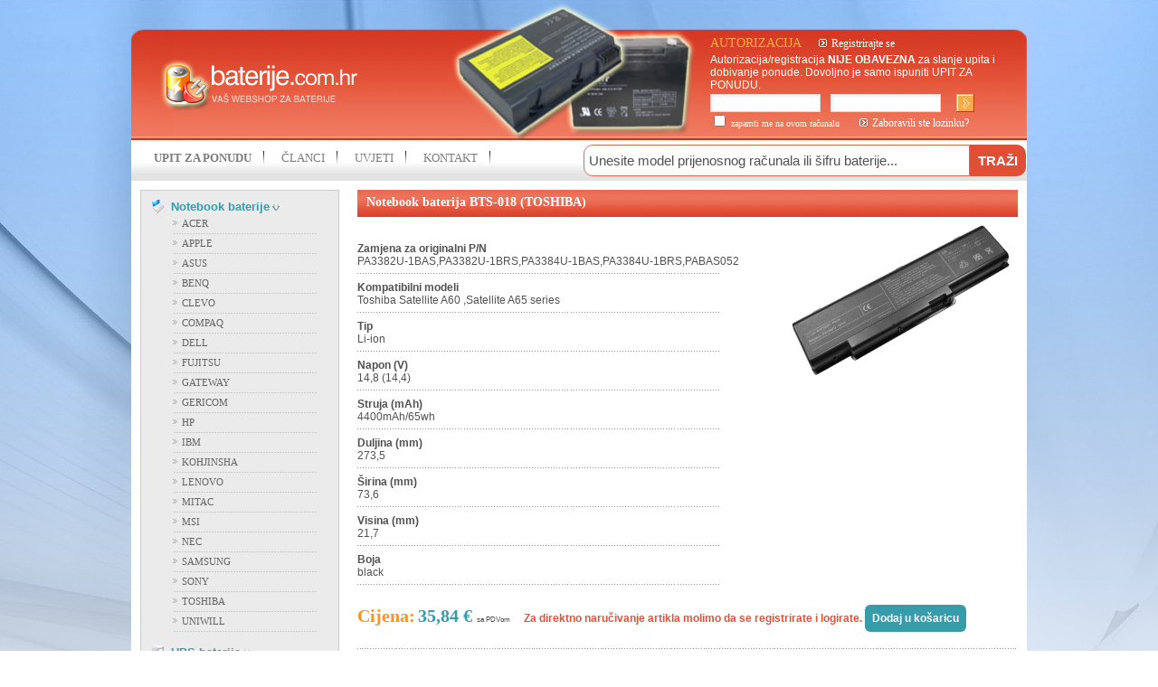

--- FILE ---
content_type: text/html; charset=utf-8
request_url: http://baterije.com.hr/baterija/toshiba-bts-018/1258
body_size: 34233
content:

<!DOCTYPE html PUBLIC "-//W3C//DTD XHTML 1.0 Transitional//EN" "http://www.w3.org/TR/xhtml1/DTD/xhtml1-transitional.dtd">



<html xmlns="http://www.w3.org/1999/xhtml">
<head><title>
	BTS-018 - TOSHIBA, Notebook baterije
</title>
<meta name="description" content="BTS-018 - zamjenska baterija za laptop, prijenosno računalo" />
<meta name="keywords" content="TOSHIBA, BTS-018, baterija, laptop, notebook" />
<meta name="ROBOTS" content="ALL" /><meta name="AUTHOR" content="search engines submission" /><meta name="revisit-after" content="10 days" /><meta http-equiv="X-UA-Compatible" content="IE=EmulateIE7" /><link rel="stylesheet" type="text/css" href="../../default.css?d=&lt;%=now %>" /><link rel="SHORTCUT ICON" href="/favicon.ico" /><script src="/js/general.js" type="text/javascript"></script>
<script type="text/javascript" src="/js/swfobject.js"></script>
<!--[if IE 6]>
	<script src="/js/pngfix0.8a.js"></script>
	<script>
	  DD_belatedPNG.fix('img, input, div, td, span');
	</script>
<![endif]--> </head>
<body style="width: 100%; margin: 0; padding: 0;">
<form name="form1" method="post" action="1258?ID=1258" onsubmit="javascript:return WebForm_OnSubmit();" id="form1" enctype="multipart/form-data">
<div>
<input type="hidden" name="top_ScriptManager1_HiddenField" id="top_ScriptManager1_HiddenField" value="" />
<input type="hidden" name="__EVENTTARGET" id="__EVENTTARGET" value="" />
<input type="hidden" name="__EVENTARGUMENT" id="__EVENTARGUMENT" value="" />
<input type="hidden" name="__VIEWSTATE" id="__VIEWSTATE" value="/[base64]" />
</div>

<script type="text/javascript">
//<![CDATA[
var theForm = document.forms['form1'];
if (!theForm) {
    theForm = document.form1;
}
function __doPostBack(eventTarget, eventArgument) {
    if (!theForm.onsubmit || (theForm.onsubmit() != false)) {
        theForm.__EVENTTARGET.value = eventTarget;
        theForm.__EVENTARGUMENT.value = eventArgument;
        theForm.submit();
    }
}
//]]>
</script>


<script src="/WebResource.axd?d=ozATAADdiK0mSI4VcotxjpE03Js9KXLGJUz18gtWAS_c5eOCQKjOL4jA9TuI9T7s_dcS-F0UYcwvkfNN9wFkrEZF2tQ1&amp;t=636284705597151108" type="text/javascript"></script>


<script src="/ScriptResource.axd?d=-WD3BK2cu9wQ9NIS6hkoJa6EM49PkCUXc9QE1RpgUgWqyAylKGf49aUpDRuH40JcSE4wzoBrJGpIfg1YOLn6SeBUEJoYWNbC0fi-n5IPIYT3yaZrixGnA1gKZPR2m8CcLe3GOWPMu0Ls5lqMGgSFLVm_i9U1&amp;t=477a62c1" type="text/javascript"></script>
<script type="text/javascript">
//<![CDATA[
var __cultureInfo = '{"name":"hr-HR","numberFormat":{"CurrencyDecimalDigits":2,"CurrencyDecimalSeparator":",","IsReadOnly":true,"CurrencyGroupSizes":[3],"NumberGroupSizes":[3],"PercentGroupSizes":[3],"CurrencyGroupSeparator":".","CurrencySymbol":"kn","NaNSymbol":"NaN","CurrencyNegativePattern":8,"NumberNegativePattern":2,"PercentPositivePattern":1,"PercentNegativePattern":1,"NegativeInfinitySymbol":"-Infinity","NegativeSign":"-","NumberDecimalDigits":2,"NumberDecimalSeparator":",","NumberGroupSeparator":".","CurrencyPositivePattern":3,"PositiveInfinitySymbol":"Infinity","PositiveSign":"+","PercentDecimalDigits":2,"PercentDecimalSeparator":",","PercentGroupSeparator":".","PercentSymbol":"%","PerMilleSymbol":"‰","NativeDigits":["0","1","2","3","4","5","6","7","8","9"],"DigitSubstitution":1},"dateTimeFormat":{"AMDesignator":"","Calendar":{"MinSupportedDateTime":"\/Date(-62135596800000)\/","MaxSupportedDateTime":"\/Date(253402297199999)\/","AlgorithmType":1,"CalendarType":1,"Eras":[1],"TwoDigitYearMax":2029,"IsReadOnly":true},"DateSeparator":".","FirstDayOfWeek":1,"CalendarWeekRule":0,"FullDateTimePattern":"d. MMMM yyyy. H:mm:ss","LongDatePattern":"d. MMMM yyyy.","LongTimePattern":"H:mm:ss","MonthDayPattern":"d. MMMM","PMDesignator":"","RFC1123Pattern":"ddd, dd MMM yyyy HH\u0027:\u0027mm\u0027:\u0027ss \u0027GMT\u0027","ShortDatePattern":"d.M.yyyy.","ShortTimePattern":"H:mm","SortableDateTimePattern":"yyyy\u0027-\u0027MM\u0027-\u0027dd\u0027T\u0027HH\u0027:\u0027mm\u0027:\u0027ss","TimeSeparator":":","UniversalSortableDateTimePattern":"yyyy\u0027-\u0027MM\u0027-\u0027dd HH\u0027:\u0027mm\u0027:\u0027ss\u0027Z\u0027","YearMonthPattern":"MMMM, yyyy","AbbreviatedDayNames":["ned","pon","uto","sri","čet","pet","sub"],"ShortestDayNames":["ne","po","ut","sr","če","pe","su"],"DayNames":["nedjelja","ponedjeljak","utorak","srijeda","četvrtak","petak","subota"],"AbbreviatedMonthNames":["sij","vlj","ožu","tra","svi","lip","srp","kol","ruj","lis","stu","pro",""],"MonthNames":["siječanj","veljača","ožujak","travanj","svibanj","lipanj","srpanj","kolovoz","rujan","listopad","studeni","prosinac",""],"IsReadOnly":true,"NativeCalendarName":"gregorijanski kalendar","AbbreviatedMonthGenitiveNames":["sij","vlj","ožu","tra","svi","lip","srp","kol","ruj","lis","stu","pro",""],"MonthGenitiveNames":["siječanj","veljača","ožujak","travanj","svibanj","lipanj","srpanj","kolovoz","rujan","listopad","studeni","prosinac",""]}}';//]]>
</script>

<script src="/ScriptResource.axd?d=wq3jXLY9v5fV92cLk1iecjrw6DidJuNhUGI6MbZm64fw0VUBj7Foqha-auV_o4dePZX8eJQ1fBPsHZqXyKf_bteZCPJrmmpoY4zADMUHC_DaWIafunDKpifPq_Ef1L8_1fx02EuNH9BmdMxf7ZMhgWvKdSQ1&amp;t=ffffffffbcb9b94a" type="text/javascript"></script>
<script src="/ScriptResource.axd?d=3mQmoXwIAN477HKWQ4r_bhaDiou8jgvAatbkNwSTH2NVaESJMoQonGnggp51-sJTL25pCBWXJgLG4GxjqrVeoPH0OV-2aI-afTh3y6NGy7AlJExLbasvpvUAGghsutFJm5eyJsZ1RRUeRzq6nfypUSdyCWvjhjRhFijx3jVy04ee046o0&amp;t=ffffffffbcb9b94a" type="text/javascript"></script>
<script type="text/javascript">
//<![CDATA[
function WebForm_OnSubmit() {
if (typeof(ValidatorOnSubmit) == "function" && ValidatorOnSubmit() == false) return false;
return true;
}
//]]>
</script>

<div>

	<input type="hidden" name="__VIEWSTATEGENERATOR" id="__VIEWSTATEGENERATOR" value="89479547" />
	<input type="hidden" name="__EVENTVALIDATION" id="__EVENTVALIDATION" value="/wEWFwK3iOS+BAKEicHWAQKGi8rvBgK7lOiIDQLo4JmCDAKws/HzDAKm1N6xCAKM54rGBgLYgteqBgKYpP/4CwLgs4yXBQL+9d2BCgL6/tygCgKyzcaDDQKBx43rBwKU0N/dAQKhmfOKAgLtjL6mDQLi45TIAQLj45TIAQLg45TIAQLh45TIAQK7q7GGCGvplRNHaF1FBVafsiiA1SnUCRC0" />
</div>
<div style="z-index: 100; position: relative; margin: 0pt auto; width: 990px;">


<script type="text/javascript" src="/js/mootools-core-1.4.4-full-compat-yc.js"></script>
<script type="text/javascript" src="/js/mootools.more.js"></script>
<script type="text/javascript" src="/js/slimbox.js"></script>
<link rel="stylesheet" href="/slimbox.css?datum=18.1.2026. 3:24:09" type="text/css" media="screen" />

<script type="text/javascript">
function findPos(obj) {
var curleft = curtop = 0;
if (obj.offsetParent) {
do {
curleft += obj.offsetLeft;
curtop += obj.offsetTop;
} while (obj = obj.offsetParent);
return [curleft, curtop];
}
}

function pokazi() {
var coord = new Array(0, 0);
coord = findPos(document.getElementById("link_cart"));
document.getElementById('cart_detalji').style.display = 'block';
document.getElementById('cart_detalji').style.left = (coord[0, 0] - 128) + "px";
document.getElementById('cart_detalji').style.top = (coord[0, 1] + 35) + "px";
}
</script>

<script type="text/javascript">
//<![CDATA[
Sys.WebForms.PageRequestManager._initialize('top$ScriptManager1', document.getElementById('form1'));
Sys.WebForms.PageRequestManager.getInstance()._updateControls([], [], [], 90);
//]]>
</script>

<div class="top_back">
<div style="padding: 40px 10px 10px 30px;">
<table width="100%" cellpadding="0" cellspacing="0">
<tr>
<td width="610px">
<a href="/Default.aspx">
<img src="/images/logo.png" alt="baterije.com.hr" /></a>
</td>
<td width="340px">
<span class="bijeli_tahoma_14" style="color: #ffac42; font-weight: normal">
AUTORIZACIJA</span>&nbsp;&nbsp;&nbsp;&nbsp;&nbsp;&nbsp;<a href="/registracija.aspx"
class="link_button_bijeli">Registrirajte se</a>
<div class="top_napomena">
Autorizacija/registracija <span style="font-weight: bold;">NIJE OBAVEZNA</span> za slanje upita i dobivanje ponude. Dovoljno je samo ispuniti <a href="/Default.aspx" style="color: #ffffff">UPIT ZA PONUDU</a>.
</div>
<table cellpadding="0" cellspacing="0" width="100%">
<tr>
<td width="80%">
<input name="top$username" type="text" id="top_username" class="textbox" onClick="javascript: this.value=''" onkeydown="if(event.which||event.keyCode){if ((event.which==13)|| (event.keyCode==13)){document.getElementById('top$Button1').click();return false;}}else{return true};" style="width:110px;" /><span id="top_RequiredFieldValidator1" style="color:White;visibility:hidden;">*</span>&nbsp;
<input name="top$lozinka" type="password" id="top_lozinka" class="textbox" onkeydown="if(event.which||event.keyCode){if ((event.which==13)|| (event.keyCode==13)){document.getElementById('top$Button1').click();return false;}}else{return true};" style="width:110px;" /><span id="top_RequiredFieldValidator2" style="color:White;visibility:hidden;">*</span>&nbsp;
</td>
<td>
<div id="top_prijava_buttonDiv2" style="display: none;">
<img src="/images/ajax-wait.gif" alt="" /></div><div id="top_prijava_buttonDiv1" style="display: inline;">
<input type="image" name="top$Button1" id="top_Button1" src="/images/button_go.jpg" onclick="javascript:ToggleButton(this, 'prijava_korisnika');WebForm_DoPostBackWithOptions(new WebForm_PostBackOptions(&quot;top$Button1&quot;, &quot;&quot;, true, &quot;prijava_korisnika&quot;, &quot;&quot;, false, false))" style="border-width:0px;" /></div>
</td>
</tr>
<tr>
<td colspan="2" class="bijeli_tahoma_10">
<input id="top_chk1" type="checkbox" name="top$chk1" />
zapamti me na ovom računalu&nbsp;&nbsp;&nbsp;&nbsp;&nbsp;&nbsp;
 <a href="/send_pass.aspx" class="link_button_bijeli">Zaboravili ste lozinku?</a>
</td>
</tr>
</table>


</td>
</tr>
</table>
</div>
</div>
<div class="meni_back">
<div style="padding: 12px 10px 5px 10px;width: 450px;float: left;">
<a href="/" class="linkMeni" style="font-weight: 900;" >UPIT ZA PONUDU</a> <a href="/clanci.aspx" class="linkMeni">
ČLANCI</a> <a href="/uvjeti.aspx" class="linkMeni">
UVJETI</a>  <a href="/kontakt.aspx"
class="linkMeni">KONTAKT</a> 
</div>
<div style="padding: 5px 10px 0px 0px;width: 460px;padding-right:30px; float: right;">
<table cellpadding="0" cellspacing="0" style="width: 350px;" align="center">
<tr>
<td align="right" width="400px" valign="top">
<input name="top$upit" type="text" value="Unesite model prijenosnog računala ili šifru baterije..." size="45" id="top_upit" onClick="javascript: this.value=''" class="textbox_upit" onkeydown="if(event.which||event.keyCode){if ((event.which==13)|| (event.keyCode==13)){document.getElementById('top$search_button').click();return false;}}else{return true};" /><span id="top_rf1" style="color:Red;visibility:hidden;"></span>
</td>
<td width="30px" align="center">
<div id="top_search_buttonDiv2" style="display: none;">
<img src="/images/ajax-wait.gif" alt="" class="searchbtn_ajax" />
</div>
<div id="top_search_buttonDiv1" style="display: block;">
<input type="submit" name="top$search_button" value="TRAŽI" onclick="javascript:ToggleButton(this, 'val_search');WebForm_DoPostBackWithOptions(new WebForm_PostBackOptions(&quot;top$search_button&quot;, &quot;&quot;, true, &quot;val_search&quot;, &quot;&quot;, false, false))" id="top_search_button" class="btnsearch" ImageUrl="/images/iconSearch.png" />
</div>
</td>
</tr>
</table>
</div>
</div>
<script type="text/javascript">
var _gaq = _gaq || [];
_gaq.push(['_setAccount', 'UA-3638608-11']);
_gaq.push(['_setAccount', 'UA-45741954-11']); 
_gaq.push(['_trackPageview']);
(function () {
var ga = document.createElement('script'); ga.type = 'text/javascript'; ga.async = true;
ga.src = ('https:' == document.location.protocol ? 'https://ssl' : 'http://www') + '.google-analytics.com/ga.js';
var s = document.getElementsByTagName('script')[0]; s.parentNode.insertBefore(ga, s);
})();

</script>

<table width="990px" align="center" cellpadding="0" cellspacing="0" style="background-color: #ffffff;">
<tr>
<td width="230px" valign="top" align="left" style="padding: 10px 0 10px 10px;">


<div style="width: 218px; border-left: solid 1px #cccccc; border-top: solid 1px #cccccc;
border-right: solid 1px #cccccc;">
<div style="padding-top: 10px; padding-left: 10px; background-color: #ebebeb;">
<span id="left1_lbl_kateg"><a id='baterije_toggle_1' href='#'><span class="naslov_baterija" style="background-image: url(/images/ikona-1000.png);">Notebook baterije</span></a> <img src='/images/arrow_down.gif' width='8' /><div style="padding-left: 25px; padding-top: 2px;" id="baterije1"><div class="meni_item"><a href="/baterije/acer/3" class="linkKategorije">ACER</a></div><div class="meni_item"><a href="/baterije/apple/10" class="linkKategorije">APPLE</a></div><div class="meni_item"><a href="/baterije/asus/4" class="linkKategorije">ASUS</a></div><div class="meni_item"><a href="/baterije/benq/21" class="linkKategorije">BENQ</a></div><div class="meni_item"><a href="/baterije/clevo/23" class="linkKategorije">CLEVO</a></div><div class="meni_item"><a href="/baterije/compaq/16" class="linkKategorije">COMPAQ</a></div><div class="meni_item"><a href="/baterije/dell/6" class="linkKategorije">DELL</a></div><div class="meni_item"><a href="/baterije/fujitsu/7" class="linkKategorije">FUJITSU</a></div><div class="meni_item"><a href="/baterije/gateway/19" class="linkKategorije">GATEWAY</a></div><div class="meni_item"><a href="/baterije/gericom/22" class="linkKategorije">GERICOM</a></div><div class="meni_item"><a href="/baterije/hp/5" class="linkKategorije">HP</a></div><div class="meni_item"><a href="/baterije/ibm/8" class="linkKategorije">IBM</a></div><div class="meni_item"><a href="/baterije/kohjinsha/24" class="linkKategorije">KOHJINSHA</a></div><div class="meni_item"><a href="/baterije/lenovo/9" class="linkKategorije">LENOVO</a></div><div class="meni_item"><a href="/baterije/mitac/20" class="linkKategorije">MITAC</a></div><div class="meni_item"><a href="/baterije/msi/11" class="linkKategorije">MSI</a></div><div class="meni_item"><a href="/baterije/nec/18" class="linkKategorije">NEC</a></div><div class="meni_item"><a href="/baterije/samsung/13" class="linkKategorije">SAMSUNG</a></div><div class="meni_item"><a href="/baterije/sony/14" class="linkKategorije">SONY</a></div><div class="meni_item"><a href="/baterije/toshiba/15" class="linkKategorije">TOSHIBA</a></div><div class="meni_item"><a href="/baterije/uniwill/17" class="linkKategorije">UNIWILL</a></div></div><br /><a id='baterije_toggle_2' href='#'><span class="naslov_baterija" style="background-image: url(/images/ikona-2000.png);">UPS baterije</span></a> <img src='/images/arrow_down.gif' width='8' /><div style="padding-left: 25px; padding-top: 2px;" id="baterije2"><div class="meni_item"><a href="/baterije/fiamm/25" class="linkKategorije">FIAMM</a></div><div class="meni_item"><a href="/baterije/first_power/26" class="linkKategorije">FIRST POWER</a></div><div class="meni_item"><a href="/baterije/ostali_proizvo_a_i/42" class="linkKategorije">OSTALI PROIZVOĐAČI</a></div><div class="meni_item"><a href="/baterije/vision/41" class="linkKategorije">VISION</a></div></div><br /><a id='baterije_toggle_3' href='#'><span class="naslov_baterija" style="background-image: url(/images/ikona-3000.png);">AC Adapteri za Notebook</span></a> <img src='/images/arrow_down.gif' width='8' /><div style="padding-left: 25px; padding-top: 2px;" id="baterije3"><div class="meni_item"><a href="/adapteri/acer/28" class="linkKategorije">ACER</a></div><div class="meni_item"><a href="/adapteri/apple/29" class="linkKategorije">APPLE</a></div><div class="meni_item"><a href="/adapteri/asus/30" class="linkKategorije">ASUS</a></div><div class="meni_item"><a href="/adapteri/dell/31" class="linkKategorije">DELL</a></div><div class="meni_item"><a href="/adapteri/fujitsu/32" class="linkKategorije">FUJITSU</a></div><div class="meni_item"><a href="/adapteri/gateway/33" class="linkKategorije">GATEWAY</a></div><div class="meni_item"><a href="/adapteri/hp/34" class="linkKategorije">HP</a></div><div class="meni_item"><a href="/adapteri/ibm/35" class="linkKategorije">IBM</a></div><div class="meni_item"><a href="/adapteri/lenovo/36" class="linkKategorije">LENOVO</a></div><div class="meni_item"><a href="/adapteri/nec/37" class="linkKategorije">NEC</a></div><div class="meni_item"><a href="/adapteri/samsung/38" class="linkKategorije">SAMSUNG</a></div><div class="meni_item"><a href="/adapteri/sony/39" class="linkKategorije">SONY</a></div><div class="meni_item"><a href="/adapteri/toshiba/40" class="linkKategorije">TOSHIBA</a></div></div><br /><a id='baterije_toggle_4' href='#'><span class="naslov_baterija" style="background-image: url(/images/ikona-4000.png);">Razno</span></a> <img src='/images/arrow_down.gif' width='8' /><div style="padding-left: 25px; padding-top: 2px;" id="baterije4"><div class="meni_item"><a href="/razno/razno/44" class="linkKategorije">RAZNO</a></div></div><br /></span>
</div>
</div>
<img src="/images/menu_bottom2.jpg" alt="" />
<div class="upute1_back">
<div style="padding:10px;">
<a href="/upute-zamjenska-baterija.aspx"><b>UPUTE ZA NARUDŽBU BATERIJA</b></a><br /><br />
Pročitajte ilustrirani tutorial o tome kako odrediti koja zamjenska baterija je namijenjena vašem laptopu.
</div>
<div style="position: relative; top: 100; z-index: 9999; background-color: transparent;
width: 190px; height: 150px; margin: 0 auto; cursor: pointer;" onclick="document.location.href='/upute-zamjenska-baterija.aspx'">
&nbsp;
</div>
</div>
<div class="upute2_back">
<div style="padding: 10px;">
<a href="/upute-zamjenski-adapter.aspx"><b>UPUTE ZA NARUDŽBU ADAPTERA</b></a><br />
<br />
Pročitajte ilustrirani tutorial o tome kako odrediti koji zamjenski adapter je
namijenjen vašem laptopu.
</div>
<div style="position: relative; top: 115; z-index: 9999; background-color: transparent;
width: 190px; height: 150px; margin: 0 auto; cursor: pointer;" onclick="document.location.href='/upute-zamjenski-adapter.aspx'">
&nbsp;
</div>
</div>
<br />
<a href="http://www.inpro.hr/" target="_blank">
<img src="/images/upravljanje-dokumentacijom-inpro.jpg" alt="Inpro - Sustavi za upravljanje dokumentacijom" /></a>
<br />
<script type="text/javascript">
window.addEvent('domready', function () {
var myHorizontalSlide1 = new Fx.Slide('baterije1');myHorizontalSlide1.hide();$('baterije_toggle_1').addEvent('click', function (e) { e.stop(); myHorizontalSlide1.toggle(); });var myHorizontalSlide2 = new Fx.Slide('baterije2');myHorizontalSlide2.hide();$('baterije_toggle_2').addEvent('click', function (e) { e.stop(); myHorizontalSlide2.toggle(); });var myHorizontalSlide3 = new Fx.Slide('baterije3');myHorizontalSlide3.hide();$('baterije_toggle_3').addEvent('click', function (e) { e.stop(); myHorizontalSlide3.toggle(); });var myHorizontalSlide4 = new Fx.Slide('baterije4');myHorizontalSlide4.hide();$('baterije_toggle_4').addEvent('click', function (e) { e.stop(); myHorizontalSlide4.toggle(); });
});
</script>

</td>
<td valign="top" style="padding: 10px;">
<div class="bijeli_tahoma_14" style="z-index: 100; width: 100%; height: 30px; background: #ffffff url(/images/line_red.jpg) repeat-x center;">
<div style="padding: 6px 10px;">Notebook baterija BTS-018 (TOSHIBA)</div>
</div>
<span id="poruka" style="color:Red;font-weight:bold;"></span>



<div style="float: right; padding: 5px;">
<a id="hl_slika" rel="lightbox" href="/images/baterije/BTS-018.jpg"><img id="img_slika" class="slikaRub" src="/images/baterije/BTS-018.jpg" alt="BTS-018" style="width:250px;border-width:0px;" /></a>
</div>

<br />
<br />

<b>Zamjena za originalni P/N</b><br />
<span id="lbl_opis">PA3382U-1BAS,PA3382U-1BRS,PA3384U-1BAS,PA3384U-1BRS,PABAS052</span>
<div class="sepSadrzaj"></div>
<b>Kompatibilni modeli</b><br />
<span id="lbl_opis2">Toshiba Satellite A60 ,Satellite A65 series</span>
<div class="sepSadrzaj"></div>
<b>Tip</b><br />
<span id="lbl_tip">Li-ion</span>
<div class="sepSadrzaj"></div>
<b>Napon (V)</b><br />
<span id="lbl_napon">14,8 (14,4)</span>
<div class="sepSadrzaj"></div>
<b>Struja (mAh)</b><br />
<span id="lbl_struja">4400mAh/65wh</span>
<div class="sepSadrzaj"></div>
<b>Duljina (mm)</b><br />
<span id="bat_duljina">273,5</span>
<div class="sepSadrzaj"></div>
<b>Širina (mm)</b><br />
<span id="bat_sirina">73,6</span>
<div class="sepSadrzaj"></div>
<b>Visina (mm)</b><br />
<span id="bat_visina">21,7</span>
<div class="sepSadrzaj"></div>
<b>Boja</b><br />
<span id="lbl_boja">black</span>
<div class="sepSadrzaj"></div>








<br />
<span class="plavi_tahoma_11">Cijena:</span> <span class="orange_tahoma_11">
<span id="lbl_cijena">35,84 €</span>
</span><span style="font-size: 8px;"> sa PDVom</span>
&nbsp;&nbsp;&nbsp;
<div id="Button1Div2" style="display: none;">
<img src="/images/ajax-wait.gif" alt="" />
</div>
<div id="Button1Div1" style="display: inline;">
<span id="lbl_poruka" class="red_arial_12">Za direktno naručivanje artikla molimo da se registrirate i logirate.</span>
<input type="submit" name="Button1" value="Dodaj u košaricu" id="Button1" disabled="disabled" class="btn" style="font-weight:bold;background: #379baa;" />

</div>
<br />
<br />

<div class="sepProizvodi">
</div>
<br />
<span class="naslov_baterija" style="font-size: larger; color: #e25138;">>> ZATRAŽITE PONUDU ZA OVAJ ARTIKL BEZ REGISTRACIJE I LOGIRANJA:</span><br />
<br />

<table id="Table9" cellspacing="1" cellpadding="1" align="Center" border="0" marginwidth="0" marginheight="0" valign="top" border="0">
	<tr class="verdana11px">
		<td align="right" style="width:300px;">Ime i prezime/Naziv tvrtke:</td><td align="left" style="color:Red;"><input name="ime" type="text" id="ime" class="textbox" style="width:150px;" /></td>
	</tr><tr class="verdana11px">
		<td align="right"><span id="Label4">Adresa:</span></td><td align="left" style="color:Red;"><input name="adresa" type="text" id="adresa" class="textbox" style="width:150px;" /></td>
	</tr><tr class="verdana11px">
		<td align="right"><span id="Label7">Poštanski broj:</span></td><td align="left" style="color:Red;"><input name="pbr" type="text" id="pbr" class="textbox" style="width:150px;" /></td>
	</tr><tr class="verdana11px">
		<td align="right"><span id="Label8">Mjesto:</span></td><td align="left" style="color:Red;"><input name="mjesto" type="text" id="mjesto" class="textbox" style="width:150px;" /></td>
	</tr><tr>
		<td align="right"><span id="Label9">Kontakt telefon:</span></td><td align="left" style="color:Red;"><input name="telefon" type="text" id="telefon" class="textbox" style="width:150px;" /></td>
	</tr><tr>
		<td align="right"><span id="Label11">Kontakt email adresa:</span></td><td align="left" style="color:Red;"><input name="email" type="text" id="email" class="textbox" style="width:150px;" /><span id="RequiredFieldValidator122" style="color:Red;font-size:10px;visibility:hidden;"> Obavezno polje</span>*
<span id="regEmail" style="color:Red;visibility:hidden;"> Krivi format!</span></td>
	</tr><tr id="f1">
		<td align="right"><span id="Label111">OIB (za tvrtku kao kupca):</span></td><td align="left" style="color:Red;"><input name="oib" type="text" id="oib" class="textbox" style="width:150px;" /></td>
	</tr><tr id="f2">
		<td align="right"><span id="Label112">Kontakt osoba:</span></td><td align="left" style="color:Red;"><input name="kontakt_osoba" type="text" id="kontakt_osoba" class="textbox" style="width:150px;" /></td>
	</tr><tr>
		<td colspan="2"><br /></td>
	</tr><tr>
		<td colspan="2"><br /></td>
	</tr><tr id="TableRow2">
		<td align="right"><span id="Label3">Fotografija baterije (opcionalno):<br />Fotografija ne smije biti teža do 1MB, inače upit neće proći.</span></td><td align="left" style="color:Red;"><input type="file" name="fotka" id="fotka" /></td>
	</tr><tr>
		<td colspan="2"><br /></td>
	</tr><tr id="TableRow6">
		<td align="center" valign="top" colspan="2"><span id="Label16">Napomena: </span>
<br />
<textarea name="napomena" rows="4" cols="20" id="napomena" class="textbox" style="width:360px;"></textarea></td>
	</tr><tr id="TableRow1">
		<td align="center" valign="top" colspan="2"><span id="Label1">Isporuka: </span><br />
<select name="dl_isporuka" id="dl_isporuka" class="textbox">
			<option selected="selected" value=""></option>
			<option value="1">dostava unutar Hrvatske (6.00 € s PDV-om za pošiljke do 1 kg, teže pošiljke na upit)</option>
			<option value="2">dostava unutar Hrvatske, plaćanje pouzećem (7.25 € s PDV-om za pošiljke do 1 kg, teže pošiljke na upit)</option>
			<option value="3">osobno preuzimanje Zagreb (Ezy Infotech, Slavonska avenija 19). Robu šaljemo u Zagreb u roku 5 radnih dana od uplate.</option>
			<option value="4">osobno preuzimanje Čakovec (Inpro d.o.o., M. Krleže 28)</option>

		</select><br />

</td>
	</tr><tr>
		<td><br /></td><td><br /></td>
	</tr><tr align="center">
		<td align="center" colspan="2"><input type="button" name="Button2" value="Pošalji" onclick="javascript:WebForm_DoPostBackWithOptions(new WebForm_PostBackOptions(&quot;Button2&quot;, &quot;&quot;, true, &quot;reg&quot;, &quot;&quot;, false, true))" id="Button2" class="btn" /><div id="ValidationSummary1" style="color:Red;display:none;">

		</div>
<br />
</td>
	</tr>
</table>
<br />
<br />

</td>
</tr>


<tr>
    <td colspan="2" style="padding:10px;">
    <div style="z-index: 100; width: 100%; height:5px; background: #ffffff url(/images/dots_hor.jpg) repeat-x center;"></div>
    <table width="966px" align="center" cellpadding="0" cellspacing="0" style="padding:10px;">
    <tr style="height: 45px;">
    <span id="bottom_lbl_kateg"><td width="138px" valign="middle" align="center" class="brand_dots"><a href="/baterije/acer/3"><img src="/images/logo_ACER.jpg" alt="Baterije za ACER prijenosna računala" /></a></td>
<td width="138px" valign="middle" align="center" class="brand_dots"><a href="/baterije/apple/10"><img src="/images/logo_APPLE.jpg" alt="Baterije za APPLE prijenosna računala" /></a></td>
<td width="138px" valign="middle" align="center" class="brand_dots"><a href="/baterije/dell/6"><img src="/images/logo_DELL.jpg" alt="Baterije za DELL prijenosna računala" /></a></td>
<td width="138px" valign="middle" align="center" class="brand_dots"><a href="/baterije/fujitsu/7"><img src="/images/logo_FUJITSU.jpg" alt="Baterije za FUJITSU prijenosna računala" /></a></td>
<td width="138px" valign="middle" align="center" class="brand_dots"><a href="/baterije/hp/5"><img src="/images/logo_HP.jpg" alt="Baterije za HP prijenosna računala" /></a></td>
<td width="138px" valign="middle" align="center" class="brand_dots"><a href="/baterije/lenovo/9"><img src="/images/logo_LENOVO.jpg" alt="Baterije za LENOVO prijenosna računala" /></a></td>
<td width="138px" valign="middle" align="center" class="brand_dots"><a href="/baterije/toshiba/15"><img src="/images/logo_TOSHIBA.jpg" alt="Baterije za TOSHIBA prijenosna računala" /></a></td>
</span>
    </tr>
    </table>
    <div style="z-index: 100; width: 100%; height:5px; background: #ffffff url(/images/line_hor.jpg) repeat-x center;"></div>
    <br />
    <div align="center">Copyright © 2010.-2026. Inpro d.o.o., sva prava pridržana.</div>
    </td>
    </tr>
</table>
</div>
<script type="text/javascript">
window.addEvent('domready', function () {
var myHorizontalSlide_artikl = new Fx.Slide('baterije1'); myHorizontalSlide_artikl.show();
});
</script>

<script type="text/javascript">
//<![CDATA[
var Page_ValidationSummaries =  new Array(document.getElementById("ValidationSummary1"));
var Page_Validators =  new Array(document.getElementById("top_RequiredFieldValidator1"), document.getElementById("top_RequiredFieldValidator2"), document.getElementById("top_rf1"), document.getElementById("RequiredFieldValidator122"), document.getElementById("regEmail"));
//]]>
</script>

<script type="text/javascript">
//<![CDATA[
var top_RequiredFieldValidator1 = document.all ? document.all["top_RequiredFieldValidator1"] : document.getElementById("top_RequiredFieldValidator1");
top_RequiredFieldValidator1.controltovalidate = "top_username";
top_RequiredFieldValidator1.errormessage = "*";
top_RequiredFieldValidator1.validationGroup = "prijava_korisnika";
top_RequiredFieldValidator1.evaluationfunction = "RequiredFieldValidatorEvaluateIsValid";
top_RequiredFieldValidator1.initialvalue = "";
var top_RequiredFieldValidator2 = document.all ? document.all["top_RequiredFieldValidator2"] : document.getElementById("top_RequiredFieldValidator2");
top_RequiredFieldValidator2.controltovalidate = "top_lozinka";
top_RequiredFieldValidator2.errormessage = "*";
top_RequiredFieldValidator2.validationGroup = "prijava_korisnika";
top_RequiredFieldValidator2.evaluationfunction = "RequiredFieldValidatorEvaluateIsValid";
top_RequiredFieldValidator2.initialvalue = "";
var top_rf1 = document.all ? document.all["top_rf1"] : document.getElementById("top_rf1");
top_rf1.controltovalidate = "top_upit";
top_rf1.validationGroup = "val_search";
top_rf1.evaluationfunction = "RequiredFieldValidatorEvaluateIsValid";
top_rf1.initialvalue = "";
var RequiredFieldValidator122 = document.all ? document.all["RequiredFieldValidator122"] : document.getElementById("RequiredFieldValidator122");
RequiredFieldValidator122.controltovalidate = "email";
RequiredFieldValidator122.errormessage = " Obavezno polje";
RequiredFieldValidator122.validationGroup = "reg";
RequiredFieldValidator122.evaluationfunction = "RequiredFieldValidatorEvaluateIsValid";
RequiredFieldValidator122.initialvalue = "";
var regEmail = document.all ? document.all["regEmail"] : document.getElementById("regEmail");
regEmail.controltovalidate = "email";
regEmail.errormessage = " Krivi format!";
regEmail.validationGroup = "reg";
regEmail.evaluationfunction = "RegularExpressionValidatorEvaluateIsValid";
regEmail.validationexpression = "\\w+([-+.\']\\w+)*@\\w+([-.]\\w+)*\\.\\w+([-.]\\w+)*";
var ValidationSummary1 = document.all ? document.all["ValidationSummary1"] : document.getElementById("ValidationSummary1");
ValidationSummary1.headertext = "Niste popunili sva obavezna polja!";
ValidationSummary1.displaymode = "SingleParagraph";
ValidationSummary1.validationGroup = "reg";
//]]>
</script>


<script type="text/javascript">
//<![CDATA[

WebForm_InitCallback();
var Page_ValidationActive = false;
if (typeof(ValidatorOnLoad) == "function") {
    ValidatorOnLoad();
}

function ValidatorOnSubmit() {
    if (Page_ValidationActive) {
        return ValidatorCommonOnSubmit();
    }
    else {
        return true;
    }
}
        
document.getElementById('ValidationSummary1').dispose = function() {
    Array.remove(Page_ValidationSummaries, document.getElementById('ValidationSummary1'));
}
Sys.Application.initialize();

document.getElementById('top_RequiredFieldValidator1').dispose = function() {
    Array.remove(Page_Validators, document.getElementById('top_RequiredFieldValidator1'));
}

document.getElementById('top_RequiredFieldValidator2').dispose = function() {
    Array.remove(Page_Validators, document.getElementById('top_RequiredFieldValidator2'));
}

document.getElementById('top_rf1').dispose = function() {
    Array.remove(Page_Validators, document.getElementById('top_rf1'));
}

document.getElementById('RequiredFieldValidator122').dispose = function() {
    Array.remove(Page_Validators, document.getElementById('RequiredFieldValidator122'));
}

document.getElementById('regEmail').dispose = function() {
    Array.remove(Page_Validators, document.getElementById('regEmail'));
}
//]]>
</script>
</form>
</body>
</html>


--- FILE ---
content_type: text/css
request_url: http://baterije.com.hr/default.css?d=%3C%=now%20%%3E
body_size: 9187
content:
html, body, div, span, applet, object, iframe, h1, h2, h3, h4, h5, h6, blockquote, pre, a, abbr, acronym, address, big, cite, code, del, dfn, font, ins, kbd, q, s, samp, small, strike, tt, var, fieldset, form, label, legend, caption
{
margin: 0;
padding: 0;
border: 0;
outline: 0;
font-weight: inherit;
font-style: inherit;
font-size: 100%;
font-family: inherit;
}
body
{
background: #ffffff url(/images/bgnd.jpg) repeat-x center top;
font-family: Arial;
font-size: 12px;
color: #515151;
}
a:focus
{
outline: none;
}
a img
{
border: none;
}
input, select, textarea
{
font-family: Arial;
font-size: 11px;
color: #515151;
}
a:link, a:visited, a:active
{
text-decoration: none;
color: #379baa;
}
a:hover
{
text-decoration: underline;
color: #379baa;
}
/* GLOBALS */
html, body
{
height: 100%;
}
.top_back
{
width: 990px;
height: 135px;
padding-bottom: 20px;
background: url(/images/top-01.png) no-repeat center bottom;
}
.top_napomena {
color:#ffffff;
padding: 3px 0;
font-size: 12px;
}
.textbox, textarea
{
background: url(/images/textboxBgnd.gif) no-repeat 0 0;
border: 1px solid #dadada;
padding: 3px 5px;
font: 11px Arial,Helvetica,sans-serif;
margin: 0;
}
.textbox1, textarea
{
background: url(/images/textboxBgnd.gif) no-repeat 0 0;
border: 1px solid #dadada;
padding: 3px 5px;
font: 11px Arial,Helvetica,sans-serif;
margin: 0;
margin-left:8px;
}
.btn
{
background: #e04e35;
color: white;
padding: 8px 8px;
border-radius: 6px;
-moz-border-radius: 6px;
-webkit-border-radius: 6px;
-o-border-radius: 6px;
border: 0 none;
font-weight: bold;
font-size: 12px;
cursor: pointer;
}
.textbox_upit {
border-radius: 10px 0 0 10px;
-moz-border-radius: 10px 0 0 10px;
-webkit-border-radius: 10px 0 0 10px;
-o-border-radius: 10px 0 0 10px;
border: 0 none;
padding: 8px 5px; font-size: 15px;
border: 1px solid #e8664f;
}
.btnsearch {
background: #e04e35;
color: white;
padding: 9px 9px;
border-radius: 0 10px 10px 0;
-moz-border-radius: 0 10px 10px 0;
-webkit-border-radius: 0 10px 10px 0;
-o-border-radius: 0 10px 10px 0;
border: 0 none;
font-weight: bold;
font-size: 15px;
}
.bijeli_tahoma_14
{
font-family: Tahoma;
font-size: 14px;
font-weight: bold;
color: #ffffff;
}
.bijeli_tahoma_12
{
font-family: Tahoma;
font-size: 12px;
color: #ffffff;
}
.bijeli_tahoma_11
{
font-family: Tahoma;
font-size: 11px;
color: #ffffff;
}
.bijeli_tahoma_10
{
font-family: Tahoma;
font-size: 10px;
color: #ffffff;
}
.bijeli_tahoma_9
{
font-family: Tahoma;
font-size: 9px;
color: #ffffff;
}
a.linkBijeli:link, a.linkBijeli:visited, a.linkBijeli:active
{
text-decoration: none;
color: #ffffff;
}
a.linkBijeli:hover
{
text-decoration: underline;
color: #ffffff;
}
a.link_button_bijeli:link, a.link_button_bijeli:visited, a.link_button_bijeli:active
{
background-image: url(/images/link_button.png);
background-repeat: no-repeat;
background-position: left bottom;
padding-left: 15px;
font-family: Tahoma;
font-size: 12px;
color: #ffffff;
text-decoration: none;
}
a.link_button_bijeli:hover
{
color: #ffffff;
text-decoration: underline;
}
.meni_back
{
width: 990px;
height: 45px;
background: #e3e3e3 url(/images/meni_back.jpg) repeat-x center top;
}
a.linkMeni:link, a.linkMeni:visited, a.linkMeni:active
{
font-family: Verdana;
font-size: 13px;
font-weight: 500;
text-decoration: none;
color: #7d7d7d;
background-image: url(/images/meni_sep.png);
background-repeat: no-repeat;
background-position: right bottom;
padding-right: 15px;
margin-left: 15px;
}
a.linkMeni:hover
{
text-decoration: underline;
color: #7d7d7d;
}
a.linkMeni2:link, a.linkMeni2:visited, a.linkMeni2:active
{
font-family: Verdana;
font-size: 13px;
font-weight: bold;
text-decoration: none;
color: #7d7d7d;
padding-right: 15px;
margin-left: 15px;
}
a.linkMeni2:hover
{
text-decoration: underline;
color: #7d7d7d;
}
.searchbtn
{
margin-right: 16px;
}
.searchbtn_ajax
{
margin-right: 14px;
}
.brand_dots
{
background-image: url(/images/dots_ver.jpg);
background-repeat: no-repeat;
background-position: right;
}
.naslov_baterija
{
font-family: Arial;
font-size: 13px;
font-weight: bold;
color: #379baa;
text-decoration: none;
background-repeat: no-repeat;
background-position: left bottom;
padding-left: 23px;
}
.meni_item
{
background-image: url(/images/item_sep.png);
background-repeat: repeat-x;
background-position: bottom;
width: 160px;
padding-bottom: 7px;
padding-top: 3px;
}
a.linkKategorije:link, a.linkKategorije:visited, a.linkKategorije:active
{
font-family: Tahoma;
font-size: 11px;
text-decoration: none;
color: #646464;
background-image: url(/images/meni_bullet.png);
background-repeat: no-repeat;
background-position: left bottom;
padding-left: 10px;
}
a.linkKategorije:hover
{
text-decoration: underline;
color: #646464;
}
.istaknuti tr
{
width: 100%;
background: #ffffff url(/images/dots_hor.jpg) repeat-x bottom;
}
.istaknuti_tr
{
width: 100%;
background: #ffffff url(/images/dots_hor.jpg) repeat-x bottom;
}
.istaknuti_tr2
{
width: 100%;
background: #ffffff url(/images/dots_hor.jpg) repeat-x bottom;
padding: 10px 0;
}
.istaknuti_tr3
{
width: 100%;
padding: 10px 0;
}
.istaknuti_td
{
width: 369px;
padding: 10px;
}
.istaknuti_sep
{
width: 2px;
background: #ffffff url(/images/dots_ver.jpg) repeat-y center;
}
a.linkPlaviTahoma:link, a.linkPlaviTahoma:visited, a.linkPlaviTahoma:active
{
font-family: Tahoma;
font-size: 12px;
text-decoration: none;
color: #379baa;
font-weight: bold;
background-image: url(/images/meni_bullet.png);
background-repeat: no-repeat;
background-position: left bottom;
padding-left: 10px;
}
a.linkPlaviTahoma:hover
{
text-decoration: underline;
color: #379baa;
}
a.linkPlaviTahoma:link, a.linkPlaviTahoma:visited, a.linkPlaviTahoma:active
{
font-family: Tahoma;
font-size: 12px;
text-decoration: none;
color: #379baa;
font-weight: bold;
background-image: url(/images/meni_bullet.png);
background-repeat: no-repeat;
background-position: left bottom;
padding-left: 10px;
}
a.linkPlaviTahoma:hover
{
text-decoration: underline;
color: #379baa;
}
a.linkCrveniTahoma:link, a.linkCrveniTahoma:visited, a.linkcrveniTahoma:active
{
font-family: Tahoma;
font-size: 14px;
text-decoration: none;
color: #ff0000;
font-weight: bold;
background-repeat: no-repeat;
background-position: left bottom;
}
a.linkCrveniTahoma:hover
{
text-decoration: underline;
color: #ff0000;
}
a.linkCrveni2Tahoma:link, a.linkCrveni2Tahoma:visited, a.linkcrveni2Tahoma:active
{
font-family: Tahoma;
font-size: 14px;
text-decoration: none;
color: #e25138;
font-weight: bold;
background-repeat: no-repeat;
background-position: left bottom;
}
a.linkCrveni2Tahoma:hover
{
text-decoration: underline;
color: #e25138;
}


.sivi_tahoma_11
{
font-family: Tahoma;
font-size: 11px;
color: #646464;
}
.plavi_tahoma_11
{
font-family: Tahoma;
font-size: 20px;
color: #f7941d;
font-weight: bold;
}
.orange_tahoma_11
{
font-family: Tahoma;
font-size: 20px;
color: #379baa;
font-weight: 900;
}
.red_arial_12
{
font-family: Arial;
font-size: 12px;
font-weight: bold;
color: #e25138;
text-decoration: none;
}
.tabProizvodi
{
width: 100%;
font-family: Tahoma;
font-size: 11px;
color: #646464;
font-weight: normal;
}
.tabProizvodi td { text-align:center;}
.sepProizvodi
{
background: #ffffff url(/images/dots_hor.jpg) repeat-x bottom;
height:7px;
}
.sepCart
{
background: #ffffff url(/images/dots_hor2.jpg) repeat-x bottom;
}
.sepSadrzaj
{
background: #ffffff url(/images/item_hor2.jpg) repeat-x 0;
width: 400px;
height: 15px;
}
.slikaRub { border: solid 3px #cccccc; }
.ratingStar {
background-repeat: no-repeat;
cursor: pointer;
display: block;
font-size: 0;
height: 12px;
margin: 0;
padding: 0;
width: 13px;
}
.filledRatingStar {
background-image: url("/images/FilledStar.png");
}
.emptyRatingStar {
background-image: url("/images/EmptyStar.png");
}
.savedRatingStar {
background-image: url("/images/SavedStar.png");
}
.divRatingStar { width: 100px !important;}
.addComment { height: 175px; background: url(/images/commentAddBgnd.png) no-repeat center; margin: 20px 0 0 0; }
.addComment div { padding: 8px 16px; width: 590px;}
.addComment div h2 { font: 17px 'ArialNarrow', Arial, sans-serif; padding: 3px 0 6px; text-align: left; }
.addComment div div { padding: 0 0 4px 0; }
.addComment div div textarea { width: 578px; height: 80px; }
.addComment div table { width: 100%; }
.addComment div table td { font-size: 11px; }
.addComment div table td img { margin: 0 5px; vertical-align: middle; }
.addComment div table td input { margin: 0; vertical-align: middle; }
.upute1_back{background-image: url(/images/upute-zamjenska-laptop.jpg);background-repeat: no-repeat;background-position: center top;width: 220px;height: 268px;margin-top: 10px;}
.upute2_back{background-image: url(/images/upute-zamjenska-adapter.jpg);background-repeat: no-repeat;background-position: center top;width: 220px;height: 268px;margin-top: 10px;}

--- FILE ---
content_type: application/javascript
request_url: http://baterije.com.hr/js/mootools.more.js
body_size: 3702
content:
//MooTools More, <http://mootools.net/more>. Copyright (c) 2006-2008 Valerio Proietti, <http://mad4milk.net>, MIT Style License.

Hash.Cookie=new Class({Extends:Cookie,options:{autoSave:true},initialize:function(B,A){this.parent(B,A);this.load();},save:function(){var A=JSON.encode(this.hash);
if(!A||A.length>4096){return false;}if(A=="{}"){this.dispose();}else{this.write(A);}return true;},load:function(){this.hash=new Hash(JSON.decode(this.read(),true));
return this;}});Hash.Cookie.implement((function(){var A={};Hash.each(Hash.prototype,function(C,B){A[B]=function(){var D=C.apply(this.hash,arguments);if(this.options.autoSave){this.save();
}return D;};});return A;})());
/*MooTools, My Object Oriented Javascript Tools. Copyright (c) 2006-2007 Valerio Proietti, <http://mad4milk.net>, MIT Style License.||Clientcide Copyright (c) 2006-2008, http://www.clientcide.com/wiki/cnet-libraries#license*/

Fx.Slide=new Class({Extends:Fx,options:{mode:'vertical'},initialize:function(element,options){this.addEvent('complete',function(){this.open=(this.wrapper['offset'+this.layout.capitalize()]!=0);if(this.open&&Browser.Engine.webkit419)this.element.dispose().inject(this.wrapper)},true);this.element=this.subject=$(element);this.parent(options);var wrapper=this.element.retrieve('wrapper');this.wrapper=wrapper||new Element('div',{styles:$extend(this.element.getStyles('margin','position'),{'overflow':'hidden'})}).wraps(this.element);this.element.store('wrapper',this.wrapper).setStyle('margin',0);this.now=[];this.open=true},vertical:function(){this.margin='margin-top';this.layout='height';this.offset=this.element.offsetHeight},horizontal:function(){this.margin='margin-left';this.layout='width';this.offset=this.element.offsetWidth},set:function(now){this.element.setStyle(this.margin,now[0]);this.wrapper.setStyle(this.layout,now[1]);return this},compute:function(from,to,delta){var now=[];var x=2;x.times(function(i){now[i]=Fx.compute(from[i],to[i],delta)});return now},start:function(how,mode){if(!this.check(arguments.callee,how,mode))return this;this[mode||this.options.mode]();var margin=this.element.getStyle(this.margin).toInt();var layout=this.wrapper.getStyle(this.layout).toInt();var caseIn=[[margin,layout],[0,this.offset]];var caseOut=[[margin,layout],[-this.offset,0]];var start;switch(how){case'in':start=caseIn;break;case'out':start=caseOut;break;case'toggle':start=(this.wrapper['offset'+this.layout.capitalize()]==0)?caseIn:caseOut}return this.parent(start[0],start[1])},slideIn:function(mode){return this.start('in',mode)},slideOut:function(mode){return this.start('out',mode)},hide:function(mode){this[mode||this.options.mode]();this.open=false;return this.set([-this.offset,0])},show:function(mode){this[mode||this.options.mode]();this.open=true;return this.set([0,this.offset])},toggle:function(mode){return this.start('toggle',mode)}});Element.Properties.slide={set:function(options){var slide=this.retrieve('slide');if(slide)slide.cancel();return this.eliminate('slide').store('slide:options',$extend({link:'cancel'},options))},get:function(options){if(options||!this.retrieve('slide')){if(options||!this.retrieve('slide:options'))this.set('slide',options);this.store('slide',new Fx.Slide(this,this.retrieve('slide:options')))}return this.retrieve('slide')}};Element.implement({slide:function(how,mode){how=how||'toggle';var slide=this.get('slide'),toggle;switch(how){case'hide':slide.hide(mode);break;case'show':slide.show(mode);break;case'toggle':var flag=this.retrieve('slide:flag',slide.open);slide[(flag)?'slideOut':'slideIn'](mode);this.store('slide:flag',!flag);toggle=true;break;default:slide.start(how,mode)}if(!toggle)this.eliminate('slide:flag');return this}});